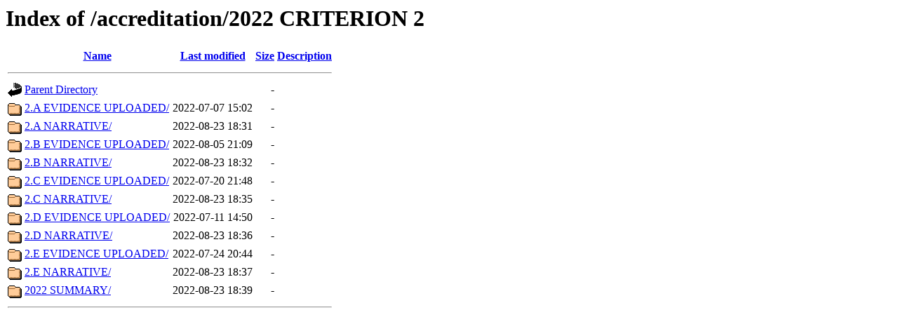

--- FILE ---
content_type: text/html;charset=UTF-8
request_url: https://docs.bartonccc.edu/accreditation/2022%20CRITERION%202/?C=D;O=A
body_size: 581
content:
<!DOCTYPE HTML PUBLIC "-//W3C//DTD HTML 3.2 Final//EN">
<html>
 <head>
  <title>Index of /accreditation/2022 CRITERION 2</title>
 </head>
 <body>
<h1>Index of /accreditation/2022 CRITERION 2</h1>
  <table>
   <tr><th valign="top"><img src="/icons/blank.gif" alt="[ICO]"></th><th><a href="?C=N;O=A">Name</a></th><th><a href="?C=M;O=A">Last modified</a></th><th><a href="?C=S;O=A">Size</a></th><th><a href="?C=D;O=D">Description</a></th></tr>
   <tr><th colspan="5"><hr></th></tr>
<tr><td valign="top"><img src="/icons/back.gif" alt="[PARENTDIR]"></td><td><a href="/accreditation/">Parent Directory</a></td><td>&nbsp;</td><td align="right">  - </td><td>&nbsp;</td></tr>
<tr><td valign="top"><img src="/icons/folder.gif" alt="[DIR]"></td><td><a href="2.A%20EVIDENCE%20UPLOADED/">2.A EVIDENCE UPLOADED/</a></td><td align="right">2022-07-07 15:02  </td><td align="right">  - </td><td>&nbsp;</td></tr>
<tr><td valign="top"><img src="/icons/folder.gif" alt="[DIR]"></td><td><a href="2.A%20NARRATIVE/">2.A NARRATIVE/</a></td><td align="right">2022-08-23 18:31  </td><td align="right">  - </td><td>&nbsp;</td></tr>
<tr><td valign="top"><img src="/icons/folder.gif" alt="[DIR]"></td><td><a href="2.B%20EVIDENCE%20UPLOADED/">2.B EVIDENCE UPLOADED/</a></td><td align="right">2022-08-05 21:09  </td><td align="right">  - </td><td>&nbsp;</td></tr>
<tr><td valign="top"><img src="/icons/folder.gif" alt="[DIR]"></td><td><a href="2.B%20NARRATIVE/">2.B NARRATIVE/</a></td><td align="right">2022-08-23 18:32  </td><td align="right">  - </td><td>&nbsp;</td></tr>
<tr><td valign="top"><img src="/icons/folder.gif" alt="[DIR]"></td><td><a href="2.C%20EVIDENCE%20UPLOADED/">2.C EVIDENCE UPLOADED/</a></td><td align="right">2022-07-20 21:48  </td><td align="right">  - </td><td>&nbsp;</td></tr>
<tr><td valign="top"><img src="/icons/folder.gif" alt="[DIR]"></td><td><a href="2.C%20NARRATIVE/">2.C NARRATIVE/</a></td><td align="right">2022-08-23 18:35  </td><td align="right">  - </td><td>&nbsp;</td></tr>
<tr><td valign="top"><img src="/icons/folder.gif" alt="[DIR]"></td><td><a href="2.D%20EVIDENCE%20UPLOADED/">2.D EVIDENCE UPLOADED/</a></td><td align="right">2022-07-11 14:50  </td><td align="right">  - </td><td>&nbsp;</td></tr>
<tr><td valign="top"><img src="/icons/folder.gif" alt="[DIR]"></td><td><a href="2.D%20NARRATIVE/">2.D NARRATIVE/</a></td><td align="right">2022-08-23 18:36  </td><td align="right">  - </td><td>&nbsp;</td></tr>
<tr><td valign="top"><img src="/icons/folder.gif" alt="[DIR]"></td><td><a href="2.E%20EVIDENCE%20UPLOADED/">2.E EVIDENCE UPLOADED/</a></td><td align="right">2022-07-24 20:44  </td><td align="right">  - </td><td>&nbsp;</td></tr>
<tr><td valign="top"><img src="/icons/folder.gif" alt="[DIR]"></td><td><a href="2.E%20NARRATIVE/">2.E NARRATIVE/</a></td><td align="right">2022-08-23 18:37  </td><td align="right">  - </td><td>&nbsp;</td></tr>
<tr><td valign="top"><img src="/icons/folder.gif" alt="[DIR]"></td><td><a href="2022%20SUMMARY/">2022 SUMMARY/</a></td><td align="right">2022-08-23 18:39  </td><td align="right">  - </td><td>&nbsp;</td></tr>
   <tr><th colspan="5"><hr></th></tr>
</table>
</body></html>
